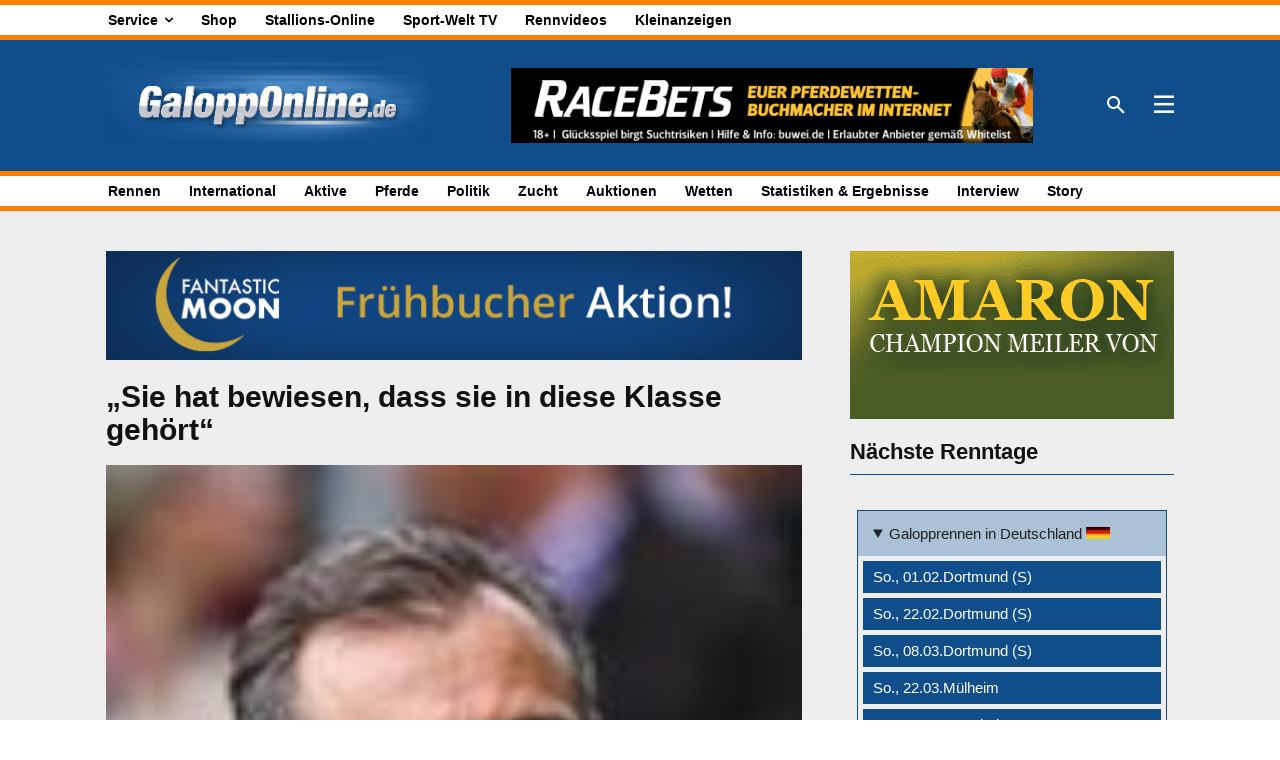

--- FILE ---
content_type: text/html; charset=UTF-8
request_url: https://galopponline.de/wp-admin/admin-ajax.php?td_theme_name=Newspaper&v=12.7.3
body_size: -293
content:
{"2067395":33}